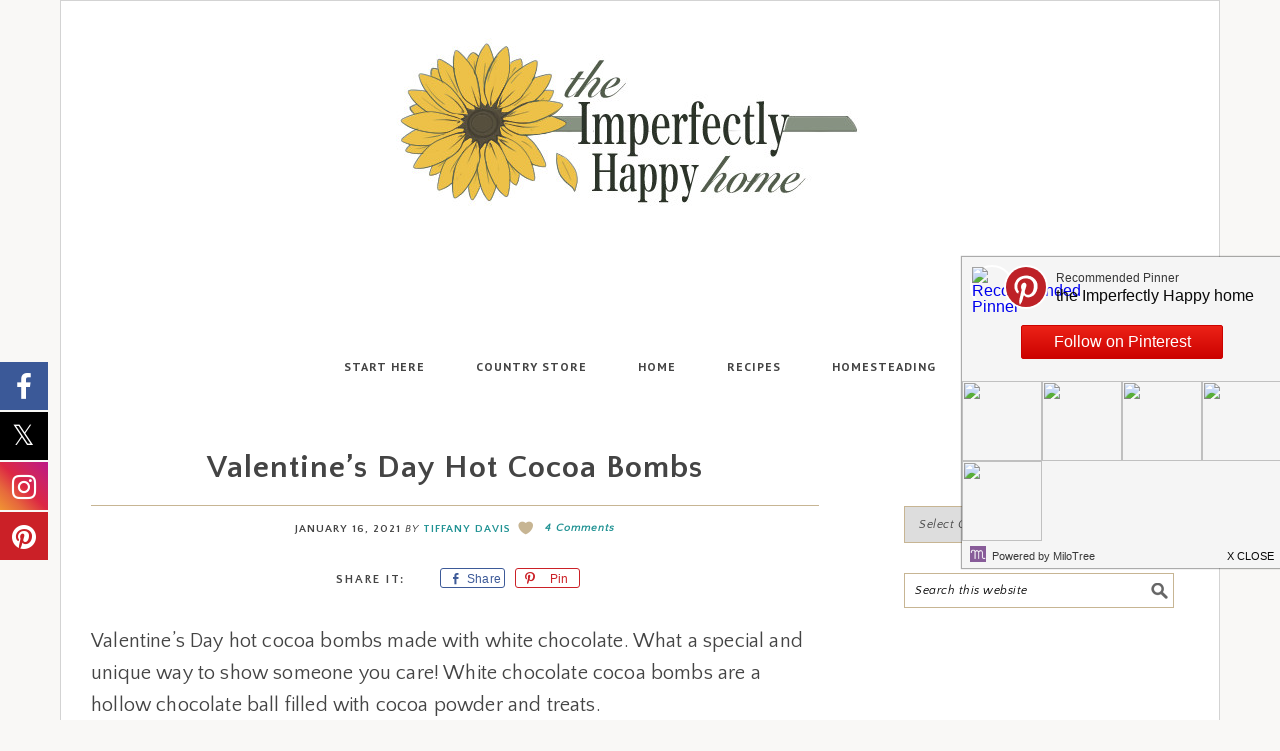

--- FILE ---
content_type: text/plain; charset=utf-8
request_url: https://ads.adthrive.com/http-api/cv2
body_size: 4378
content:
{"om":["00xbjwwl","0929nj63","0g8i9uvz","0lknz05s","0sm4lr19","0v9iqcb6","1","10011/6d6f4081f445bfe6dd30563fe3476ab4","1011_74_18364134","1028_8728253","1028_8739779","10ua7afe","110_583652883178231326","11142692","11509227","1185:1610326628","1185:1610326728","11896988","12010080","12010084","12010088","12145808","12171164","12184310","124843_10","124848_8","13mvd7kb","1453468","1610326628","1610326728","17_24104696","17_24632110","17_24683312","17_24696337","17_24767210","17_24794122","1891/84813","1bcw8xu7","1blhmack","1dynz4oo","1wwvmrwd","20421090_200_EAAYACogyy0RzHbkTBh30TNsrxZR28Ohi-3ey2rLnbQlrDDSVmQyBCEE070_","2132:42375967","2132:45327624","2132:45327637","2132:45440395","2132:45562714","2132:46039901","2179:578606630524081767","2249:703669956","2249:794931833016","2307:00xbjwwl","2307:21jubgnj","2307:2gukmcyp","2307:4etfwvf1","2307:4ticzzkv","2307:4yesq9qe","2307:5s8wi8hf","2307:6mrds7pc","2307:737jawp2","2307:77gj3an4","2307:7qevw67b","2307:7s82759r","2307:7uqs49qv","2307:8orkh93v","2307:9jse9oga","2307:9krcxphu","2307:a2uqytjp","2307:a8beztgq","2307:b57avtlx","2307:c1hsjx06","2307:c2fv14pu","2307:c9os9ajg","2307:cuudl2xr","2307:ddr52z0n","2307:eal0nev6","2307:egtdks83","2307:ewkg7kgl","2307:f3tdw9f3","2307:fdujxvyb","2307:g4iapksj","2307:h60hzvcs","2307:js8e452g","2307:jyqeveu5","2307:k5lnzw20","2307:khogx1r1","2307:ln7h8v9d","2307:lp37a2wq","2307:nmuzeaa7","2307:o15rnfuc","2307:o8icj9qr","2307:ox2tly0t","2307:pi9dvb89","2307:plth4l1a","2307:rz1kxzaf","2307:s887ofe1","2307:u30fsj32","2307:u4atmpu4","2307:wlxfvdbo","2307:xv2pxoj4","2307:z7yr5xe5","23pz5ng5","2409_15064_70_85808987","2409_15064_70_85808988","2409_25495_176_CR52092921","2409_25495_176_CR52092923","2409_25495_176_CR52150651","2409_25495_176_CR52153848","2409_25495_176_CR52153849","2409_25495_176_CR52178316","2409_25495_176_CR52178317","2409_25495_176_CR52186411","2409_25495_176_CR52241414","25_53v6aquw","25_oz31jrd0","25_utberk8n","25_yi6qlg3p","262592","2662_200562_8182952","2676:85392588","2676:87046810","2715_9888_262592","2715_9888_558240","2760:176_CR52092921","2760:176_CR52092923","2760:176_CR52092957","2760:176_CR52178317","2jjp1phz","308_125204_13","31809564","32447008","33191672","33419345","33603859","33605623","33606388","33637455","33865078","34182009","347138009","3490:CR52092921","3490:CR52175339","3646_185414_T26335189","3646_185414_T26509255","3658_104709_2gukmcyp","3658_104709_c9os9ajg","3658_104709_hl6onnny","3658_136236_9jse9oga","3658_1406006_T26265359","3658_15106_u4atmpu4","3658_15843_70jx2f16","3658_16352_b57avtlx","3658_175625_bsgbu9lt","3658_184142_T26068409","3658_186353_wlxfvdbo","3658_203382_f3tdw9f3","3658_203382_nx0p7cuj","3658_203382_o8icj9qr","3658_210546_fdujxvyb","3658_215376_tx60rowt","3658_22070_ct0wxkj7","3658_22070_cxntlnlg","3658_22070_t3wa7f3z","3658_608642_5s8wi8hf","370183432303","381513943572","393060517","3LMBEkP-wis","3o9hdib5","3v2n6fcp","3xc8n4lf","3yuxoojp","409_216508","409_220364","409_225980","409_226336","409_228351","409_228363","4114:axon-35","45327624","45327625","45327630","458901553568","46019081","46039513","46495881","4771_74438_1610277379","47869802","485027845327","48514645","48700649","492075","4etfwvf1","4seblycq","4t298iczzkv","4ticzzkv","4yesq9qe","51372410","51372434","53v6aquw","54269132","54779856","54779873","5510:tjymxbdc","5510:u4atmpu4","5563_66529_OADD2.7353040902705_1EI6JL1KCNZJQTKTNU","5563_66529_OADD2.7353083169082_14CHQFJEGBEH1W68BV","5563_66529_OAIP.2f397ca648cbe74b55f00f5c58cad88f","557_409_223601","558240","558_93_4yesq9qe","558_93_5s8wi8hf","558_93_eal0nev6","558_93_m2n177jy","558_93_phlvi7up","558_93_rz1kxzaf","558_93_s4s41bit","559992","56341213","56384015","5670:8168476","57431042","576777115309199355","59822754","5iujftaz","5jesg1yh","5s8wi8hf","60638194","60f5a06w","6126533347","6126563651","61900466","61916211","61916223","61916225","61916229","61932920","61932925","61945716","62187798","6226527055","62548257","62689015","627309156","627309159","628015148","628086965","628153053","628222860","628223277","628359076","628360579","628444259","628444262","628444349","628444433","628456310","628456379","628456382","628622163","628622169","628622172","628622178","628622241","628622244","628622247","628622250","628683371","628687043","628687157","628687460","628687463","628803013","628841673","629007394","629009180","629167998","629168001","629168010","629168565","629171196","629171202","62976108","62976224","62977989","62978076","630928655","63166899","632096508","63barbg1","6547_67916_TZ0863ghFJs48eQfDlmC","6547_67916_zd1BVHYw7KMhS05b3IXI","659216891404","65z5ulki","668017635","680_99480_700109379","680_99480_700109389","680_99480_700109391","683738007","683738706","684492634","684493019","690_99485_1610277379","694906156","694912939","697622320","6bwjpqsp","6cqn9jfm","6ejtrnf9","6jrz15kl","6mrds7pc","700109379","700109391","702397981","704889081","705115233","705115263","705115332","705116521","705116861","705117050","705119942","709245293","709257996","7354_138543_85808988","7354_138543_85809016","7354_217088_86434096","7354_217088_86434480","7354_217088_86690127","7354_229128_85540799","7354_229128_86905970","74243_74_18364017","74243_74_18364087","74243_74_18364134","74wv3qdx","77298gj3an4","77gj3an4","7969_149355_42072323","7969_149355_45999651","79yrb2xv","7gpsv4ad","7imiw6gw","7qevw67b","7s82759r","7sf7w6kh","8172734","8193078","86434787","86470584","86991452","8788725","8b5u826e","8orkh93v","9057/1b7d9917e45339a9d62a41a1579ddca3","9057/211d1f0fa71d1a58cabee51f2180e38f","9057/37a3ff30354283181bfb9fb2ec2f8f75","9057/f7b48c3c8e5cae09b2de28ad043f449d","97_8193078","98p5nsen","9925w9vu","99r40b5e","9efxb1yn","9krcxphu","9n8lamyh","9qentkjb","NplsJAxRH1w","a2uqytjp","a3ts2hcp","a8beztgq","ad6783io","af9kspoi","amq35c4f","axw5pt53","b52987avtlx","b57avtlx","bd5xg6f6","bpwmigtk","br9xfwzm","bsgbu9lt","c0mw623r","c1hsjx06","c2fv14pu","cr-2azmi2ttu9vd","cr-2azmi2ttuatj","cr-2azmi2ttubwe","cr-2azmi2ttubxe","cr-6ovjht2eu9vd","cr-6ovjht2euatj","cr-6ovjht2eubwe","cr-6ovjht2eubxe","cr-7vrltzuwuatj","cr-Bitc7n_p9iw__vat__49i_k_6v6_h_jce2vj5h_9v3kalhnq","cr-beq10j6qx7tf1","cr-cbsv3j2wuaxg","cr-ccr05f6rv7uiu","cr-j608wonbubwe","cr-r5fqbsaru9vd","ct0wxkj7","cu298udl2xr","cuudl2xr","cxntlnlg","daw00eve","dcahxe7s","ddr52z0n","deyq2yw3","e2c76his","efvt03on","egbgqhyb","ehc482l0","en63ggkt","extremereach_creative_76559239","ey8vsnzk","eyprp485","f0u03q6w","f3tdw9f3","f8e4ig0n","fcn2zae1","fdujxvyb","fjp0ceax","fkh2kvt7","fmbxvfw0","fpbj0p83","g4iapksj","g749lgab","gjwam5dw","h0cw921b","hffavbt7","hfqgqvcv","i2aglcoy","i3k169kv","i90isgt0","ij0o9c81","jksxppf8","jlqm3ol6","js8e452g","jyqeveu5","k2xfz54q","k5lnzw20","kfzuk5ip","l5x3df1q","ldsdwhka","lhgwl31z","ll77hviy","ln7h8v9d","lp37a2wq","lxlnailk","m2n177jy","mbzb7hul","miij1rns","muvxy961","n2rcz3xr","n4298mlvfy3","n4mlvfy3","n8w0plts","nr5arrhc","nx0p7cuj","nzstcsfu","o15rnfuc","o2s05iig","o8icj9qr","op9gtamy","oril4wg7","oz31jrd0","p0odjzyt","pagvt0pd","phlvi7up","pi9dvb89","piwneqqj","pl298th4l1a","plth4l1a","pm9dmfkk","poc1p809","pp6lh14f","ppn03peq","prq4f8da","pz8lwofu","q1kklcij","q8pydd8v","q9plh3qd","qg57485n","qrq3651p","qt09ii59","r0u09phz","rk2985pkdan","rk5pkdan","rka8obw7","rnvjtx7r","rqclf33d","rtxq1ut9","ru42zlpb","rxj4b6nw","rz1kxzaf","rz2981kxzaf","s4s41bit","s4w0zwhd","s887ofe1","sjjqrcrc","t3wa7f3z","t73gfjqn","t7d69r6a","td8zomk2","ti0s3bz3","tia9w8zp","tjymxbdc","u2298x4z0j8","u2x4z0j8","u30fsj32","u32980fsj32","u4atmpu4","ubjltf5y","ugauawhn","uqk9ow4n","v5w56b83","v705kko8","v9jlapns","vdcb5d4i","ve59bb3u","vhlpsbep","vopoch1u","vwg10e52","w15c67ad","wdr65ofj","wfxqcwx7","wih2rdv3","wix9gxm5","wk8exctl","wl298xfvdbo","wlxfvdbo","wq5j4s9t","wxfnrapl","x61c6oxa","xncaqh7c","xtxa8s2d","xxvcmcug","xxz8lwdr","y141rtv6","y51tr986","ya949d2z","ybfhxisi","yi6qlg3p","yq5t5meg","z7yr5xe5","z9ku9v6m","zep75yl2","zfexqyi5","zqs7z6cq","zs3aw5p8","zw6jpag6","zwzjgvpw","7979132","7979135"],"pmp":[],"adomains":["123notices.com","1md.org","about.bugmd.com","acelauncher.com","adameve.com","akusoli.com","allyspin.com","askanexpertonline.com","atomapplications.com","bassbet.com","betsson.gr","biz-zone.co","bizreach.jp","braverx.com","bubbleroom.se","bugmd.com","buydrcleanspray.com","byrna.com","capitaloneshopping.com","clarifion.com","combatironapparel.com","controlcase.com","convertwithwave.com","cotosen.com","countingmypennies.com","cratedb.com","croisieurope.be","cs.money","dallasnews.com","definition.org","derila-ergo.com","dhgate.com","dhs.gov","displate.com","easyprint.app","easyrecipefinder.co","ebook1g.peptidesciences.com","fabpop.net","familynow.club","filejomkt.run","fla-keys.com","folkaly.com","g123.jp","gameswaka.com","getbugmd.com","getconsumerchoice.com","getcubbie.com","gowavebrowser.co","gowdr.com","gransino.com","grosvenorcasinos.com","guard.io","hero-wars.com","holts.com","instantbuzz.net","itsmanual.com","jackpotcitycasino.com","justanswer.com","justanswer.es","la-date.com","lightinthebox.com","liverrenew.com","local.com","lovehoney.com","lulutox.com","lymphsystemsupport.com","manualsdirectory.org","meccabingo.com","medimops.de","mensdrivingforce.com","millioner.com","miniretornaveis.com","mobiplus.me","myiq.com","national-lottery.co.uk","naturalhealthreports.net","nbliver360.com","nikke-global.com","nordicspirit.co.uk","nuubu.com","onlinemanualspdf.co","original-play.com","outliermodel.com","paperela.com","paradisestays.site","parasiterelief.com","peta.org","photoshelter.com","plannedparenthood.org","playvod-za.com","printeasilyapp.com","printwithwave.com","profitor.com","quicklearnx.com","quickrecipehub.com","rakuten-sec.co.jp","rangeusa.com","refinancegold.com","robocat.com","royalcaribbean.com","saba.com.mx","shift.com","simple.life","spinbara.com","systeme.io","taboola.com","tackenberg.de","temu.com","tenfactorialrocks.com","theoceanac.com","topaipick.com","totaladblock.com","usconcealedcarry.com","vagisil.com","vegashero.com","vegogarden.com","veryfast.io","viewmanuals.com","viewrecipe.net","votervoice.net","vuse.com","wavebrowser.co","wavebrowserpro.com","weareplannedparenthood.org","xiaflex.com","yourchamilia.com"]}